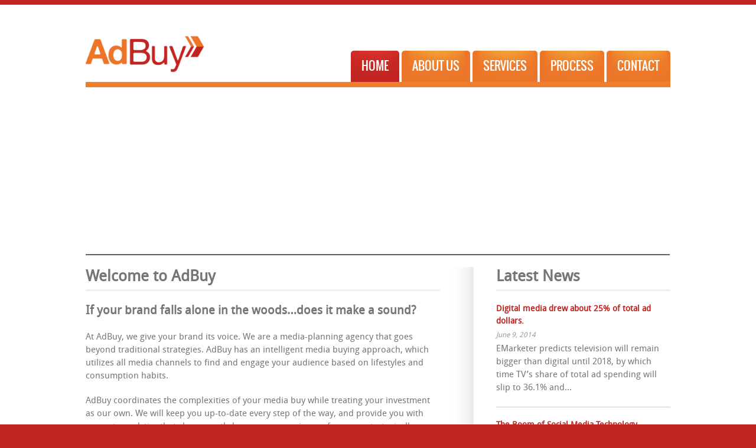

--- FILE ---
content_type: text/html; charset=UTF-8
request_url: http://www.adbuy.com/
body_size: 5910
content:
<!DOCTYPE html><!--[if lt IE 7 ]> <html class="ie6"> <![endif]--><!--[if IE 7 ]>    <html class="ie7"> <![endif]--><!--[if IE 8 ]>    <html class="ie8"> <![endif]--><!--[if IE 9 ]>    <html class="ie9"> <![endif]--><!--[if (gt IE 9)|!(IE)]><!--> <html lang="en-US"> <!--<![endif]--><head><title>AdBuy - Intelligent Media Buying for Online Ad Placements</title><meta http-equiv="Content-Type" content="text/html; charset=UTF-8" /><link rel="shortcut icon" href="/favicon.ico" type="image/x-icon" /><link rel="alternate" type="application/rss+xml" title="AdBuy RSS Feed" href="http://www.adbuy.com/feed/" /><link href="http://www.adbuy.com/wp-content/themes/adbuy2013/style.css" type="text/css" rel="stylesheet" media="screen" /><!--[if lt IE 9]>	<script src="http://www.adbuy.com/wp-content/themes/adbuy2013/js/ie-html5shiv-v3.js"></script><![endif]-->
<style type="text/css">
/* File:       uki_facebook_wall_feed.css
   Author:     Fedil Grogan
   Date:       01/03/2011
   Copyright:  Fedil Grogan 2011
   Purpose:
   This is the styling sheet for the facebook feed. I tried to make it as
   close to facebook as possible. Feel free to change as you wish.
*/
#facebook_status_box {
  background: #ffffff;
  color: #383838;
  margin: 0px;
  padding: 0px;
  width: 296px;
  height: 850px;
  font-family: Arial, Helvetica, sans-serif;
  font-size: 12px;
}
#facebook_status_box h2, #facebook_status_box h5 {
  margin: 0px;
  padding: 0px;
}
#facebook_status_box p {
  margin: 0px;
  padding: 5px 0px 0px 0px;
  color: #383838;
  line-height: 150%;
}
#facebook_status_box h2 {
  padding: 10px 0px 10px 30px;
  background: #F6F6F6;
  letter-spacing: -.5px;
  font-size: 1.4em;
  color: #383838;
}
#facebook_status_box #facebook_canvas {
  overflow: auto;
  height: 850px;  
}
#facebook_status_box .fb_post {
  margin: 10px 4px;
  border: 1px solid #C4CDE0;
  padding: 3px;
  border-radius: 3px;
}
#facebook_status_box .fb_post h5 {
  padding: 0px;
  font-size: 11px;
  margin-bottom: 2px;
  line-height: 1;
}
#facebook_status_box .fb_post h5 a {
  color: #0A7A98;
  text-decoration: none;
}
#facebook_status_box .fb_post .fb_photoblock {
  border-bottom: 1px solid #e6e6fa;
  overflow: hidden;
  padding: 7px;
  margin: 0;
}
#facebook_status_box .fb_post .fb_photo {
  float: left;
  width: 32px;
  margin-right: 2px;
}
#facebook_status_box .fb_post .fb_time {
  color: #999999;
}
#facebook_status_box .fb_post .fb_time img {
  padding-right: 5px;
}
#facebook_status_box .fb_post .fb_photo img {
  border: none;
  width: 32px;
  height: 32px;
}
#facebook_status_box .fb_post .fb_photo_content {
  font-size: 11px;
  float: left;
  width: 85%;
}
#facebook_status_box .fb_post .fb_msg {
  clear: both;
  padding: 7px;
  overflow: hidden;
}
#facebook_status_box .fb_post .fb_msg p {
  font-size: 12px;
}
#facebook_status_box .fb_link_post img {
  margin: 0px 3px 0px 0px;
  float: left;
}
#facebook_status_box .fb_link_post h6 {
  font-size: .9em;
  margin: 3px 0px 0px 0px;
}
#facebook_status_box .fb_link_post a {
  color: #0A7A98;
  text-decoration: none;
}
#facebook_status_box .fb_link_post a:hover {
  text-decoration: underline;
}
#facebook_status_box .fb_link_post p {
  font-size: .9em;
  color: #999999;
}
#facebook_status_box .fb_link_post p.fb_link_caption {
  margin: 0px;
  margin-top: -5px;
  color: #383838;
}
#facebook_status_box .fb_link_post p.fb_vid_length {
  font-size: 10px;
}
#facebook_status_box .fb_link_post p.fb_desc {
  font-size: 11px;
}
#facebook_status_box .fb_link_post p.fb_cap {
  font-size: 11px;
  color: #000000;
}
#facebook_status_box .fb_post img.fb_post_icon {
  float: left;
  margin: 2px;
}
#facebook_status_box .fb_post .fb_commLink {
  font-size: 11px;
  background: #EDEFF4;
  padding: 3px 7px;
  clear: both;
}
#facebook_status_box .fb_post .fb_commLink a {
  color: #0A7A98;
  text-decoration: none;
}
#facebook_status_box .fb_post .fb_msg .fb_commLink a:hover {
  text-decoration: underline;
}
#facebook_status_box .fb_post .fb_likes {
  float: right;
  margin-left: 5px;
}
#facebook_status_box .fb_post .fb_likes a {
  background-image: url("https://fbstatic-a.akamaihd.net/rsrc.php/v2/y-/r/tbhIfdAHjXE.png");
  background-repeat: no-repeat;
  background-position: 0 -60px;
  height: 14px;
  padding-left: 18px;
}
#facebook_status_box .fb_msg p.fb_story {
  font-size: 10px;
  color: #999999;
}
#facebook_status_box .fb_post .fb_comments {
  background-color: #EDEFF4;
  font-size: 11px;
  border-bottom: 1px solid #e6e6fa;
  overflow: hidden;
  padding: 7px;
  margin: 0;
}
#facebook_status_box .fb_post .fb_comments p {
  font-size: 11px;
  margin: 0;
  padding: 0;
  float: left;
}
#facebook_status_box .fb_post .fb_comments a {
  color: #0A7A98;
  text-decoration: none;
}

#facebook_status_box #facebook_canvas .fb_post .fb_commLink .fb_likes .tooltip
{
  position: static !important;
  padding: 0 0 0 18px !important;
  opacity: 1 !important;
  filter: alpha(opacity=1) !important;
}

#facebook_status_box .fb_post .fb_comments .fb_comment_likes {
  background-image: url("https://fbstatic-a.akamaihd.net/rsrc.php/v2/y-/r/tbhIfdAHjXE.png");
  background-repeat: no-repeat;
  background-position: 0 -60px;
  height: 14px;
  padding-left: 18px;
  margin-left: 5px;
}

</style>

<!-- All in One SEO Pack 3.1.1 by Michael Torbert of Semper Fi Web Design[296,308] -->
<meta name="description"  content="Personalized Service with Global Reach AdBuy has a passion for media excellence. We understand precisely how to conduct your media buys and mitigate your risks while remaining transparent, accessible, and service-driven. Keeping our fingers on the pulse of the media buying industry and the intricacies surrounding intelligent…" />

<meta name="keywords"  content="media buying agency, digital marketing agency, media planning, media buyer, media buying atlanta, media buyer atlanta, interactive media buying, online media buying, interactive media, social media marketing, ad networks, social networks, planning advertising campaign, display advertising, paid search marketing, search engine marketing, SEM, PPC, pay per click, ad campaign management, web analytics reporting, video advertising,TV advertising, television advertising, cost per acquisition, cost per click, behavioral targeting, ad buy, adbuy" />

<link rel="canonical" href="http://www.adbuy.com/" />
			<script type="text/javascript" >
				window.ga=window.ga||function(){(ga.q=ga.q||[]).push(arguments)};ga.l=+new Date;
				ga('create', 'UA-1680136-1', 'auto');
				// Plugins
				
				ga('send', 'pageview');
			</script>
			<script async src="https://www.google-analytics.com/analytics.js"></script>
			<!-- All in One SEO Pack -->
<link rel='dns-prefetch' href='//ajax.googleapis.com' />
<link rel='dns-prefetch' href='//s.w.org' />
		<script type="text/javascript">
			window._wpemojiSettings = {"baseUrl":"https:\/\/s.w.org\/images\/core\/emoji\/2.2.1\/72x72\/","ext":".png","svgUrl":"https:\/\/s.w.org\/images\/core\/emoji\/2.2.1\/svg\/","svgExt":".svg","source":{"concatemoji":"http:\/\/www.adbuy.com\/wp-includes\/js\/wp-emoji-release.min.js?ver=4.7.29"}};
			!function(t,a,e){var r,n,i,o=a.createElement("canvas"),l=o.getContext&&o.getContext("2d");function c(t){var e=a.createElement("script");e.src=t,e.defer=e.type="text/javascript",a.getElementsByTagName("head")[0].appendChild(e)}for(i=Array("flag","emoji4"),e.supports={everything:!0,everythingExceptFlag:!0},n=0;n<i.length;n++)e.supports[i[n]]=function(t){var e,a=String.fromCharCode;if(!l||!l.fillText)return!1;switch(l.clearRect(0,0,o.width,o.height),l.textBaseline="top",l.font="600 32px Arial",t){case"flag":return(l.fillText(a(55356,56826,55356,56819),0,0),o.toDataURL().length<3e3)?!1:(l.clearRect(0,0,o.width,o.height),l.fillText(a(55356,57331,65039,8205,55356,57096),0,0),e=o.toDataURL(),l.clearRect(0,0,o.width,o.height),l.fillText(a(55356,57331,55356,57096),0,0),e!==o.toDataURL());case"emoji4":return l.fillText(a(55357,56425,55356,57341,8205,55357,56507),0,0),e=o.toDataURL(),l.clearRect(0,0,o.width,o.height),l.fillText(a(55357,56425,55356,57341,55357,56507),0,0),e!==o.toDataURL()}return!1}(i[n]),e.supports.everything=e.supports.everything&&e.supports[i[n]],"flag"!==i[n]&&(e.supports.everythingExceptFlag=e.supports.everythingExceptFlag&&e.supports[i[n]]);e.supports.everythingExceptFlag=e.supports.everythingExceptFlag&&!e.supports.flag,e.DOMReady=!1,e.readyCallback=function(){e.DOMReady=!0},e.supports.everything||(r=function(){e.readyCallback()},a.addEventListener?(a.addEventListener("DOMContentLoaded",r,!1),t.addEventListener("load",r,!1)):(t.attachEvent("onload",r),a.attachEvent("onreadystatechange",function(){"complete"===a.readyState&&e.readyCallback()})),(r=e.source||{}).concatemoji?c(r.concatemoji):r.wpemoji&&r.twemoji&&(c(r.twemoji),c(r.wpemoji)))}(window,document,window._wpemojiSettings);
		</script>
		<style type="text/css">
img.wp-smiley,
img.emoji {
	display: inline !important;
	border: none !important;
	box-shadow: none !important;
	height: 1em !important;
	width: 1em !important;
	margin: 0 .07em !important;
	vertical-align: -0.1em !important;
	background: none !important;
	padding: 0 !important;
}
</style>
<link rel='stylesheet' id='wp-pagenavi-css'  href='http://www.adbuy.com/wp-content/plugins/wp-pagenavi/pagenavi-css.css?ver=2.70' type='text/css' media='all' />
<link rel='https://api.w.org/' href='http://www.adbuy.com/wp-json/' />
<link rel='shortlink' href='http://www.adbuy.com/' />
<link rel="alternate" type="application/json+oembed" href="http://www.adbuy.com/wp-json/oembed/1.0/embed?url=http%3A%2F%2Fwww.adbuy.com%2F" />
<link rel="alternate" type="text/xml+oembed" href="http://www.adbuy.com/wp-json/oembed/1.0/embed?url=http%3A%2F%2Fwww.adbuy.com%2F&#038;format=xml" />
</head>
<body class="home page-template-default page page-id-131">
<div id="page-wrap">
	<div id="wrapper"><!-- width 990 wide -->
		<header id="site-header">
			<a href="http://www.adbuy.com" id="site-logo"><img src="http://www.adbuy.com/wp-content/themes/adbuy2013/images/logo.png" width="200" /></a>		
			<nav id="menu">
				<div class="menu-main-menu-container"><ul id="menu-main-menu" class="menu"><li id="menu-item-503" class="first-menu-item menu-item menu-item-type-post_type menu-item-object-page menu-item-home current-menu-item page_item page-item-131 current_page_item menu-item-503"><a href="http://www.adbuy.com/">Home</a></li>
<li id="menu-item-143" class="menu-item menu-item-type-post_type menu-item-object-page menu-item-143"><a href="http://www.adbuy.com/about-us/">About Us</a></li>
<li id="menu-item-142" class="menu-item menu-item-type-post_type menu-item-object-page menu-item-142"><a href="http://www.adbuy.com/services/">Services</a></li>
<li id="menu-item-132" class="menu-item menu-item-type-post_type menu-item-object-page menu-item-132"><a href="http://www.adbuy.com/process/">Process</a></li>
<li id="menu-item-141" class="last-menu-item menu-item menu-item-type-post_type menu-item-object-page menu-item-141"><a href="http://www.adbuy.com/contact/">Contact</a></li>
</ul></div>			</nav>
		</header><!-- /header -->										<div id="content-wrapper">

		<div id="home-slideshow">
			<ul id="slides">								
								
			</ul>
			<a href="#prev" id="slide-prev" class="hide-text slide-arrow">Previous</a>	
			<a href="#next" id="slide-next" class="hide-text slide-arrow">Next</a>
		</div>
		<div id="content">		
									<div id="home-welcome">
				<h1>Welcome to AdBuy</h1>
				<div class="entry-content-home">
					<h3>If your brand falls alone in the woods&#8230;does it make a sound?</h3>

<p>At AdBuy, we give your brand its voice. We are a media-planning agency that goes beyond traditional strategies. AdBuy has an intelligent media buying approach, which utilizes all media channels to find and engage your audience based on lifestyles and consumption habits.</p>
<p>AdBuy coordinates the complexities of your media buy while treating your investment as our own. We will keep you up-to-date every step of the way, and provide you with concrete analytics that show exactly how your campaign performs on strategically selected media channels. We engage awareness, activate intent, and ensure that all your advertising initiatives are performing with the most impact in the most cost effective manner possible.</p>
<p>AdBuy is a leading media buying agency in the Southeast. With global connections, dedicated insights in the media buying industry, and a robust portfolio that includes over $50 million in media buys, we’re overachievers that will help you hit all of your media buying targets.</p>
<p>Use this site as your guide to discover more about why we’re different.</p>
<p><a title="Prepaid Card Advertising" href="http://www.adbuy.com/services/prepaid-card-advertising/">Learn more</a></p>
<p>Answer the Question: <a title="About Us" href="http://www.adbuy.com/about-us/">What is AdBuy?</a></p>
<p>Media buying can deliver your message right to your audience&#8217;s doorstep, which ultimately drives more sales for your business.</p>
<p><a title="Media Buying" href="http://www.adbuy.com/services/media-buying/">Understand how</a>.</p>
<p>AdBuy has become a leader in intelligent media buying, both traditional and digital, because of our unique 5-step process.</p>
<p><a title="Process" href="http://www.adbuy.com/process/">Learn why</a>.</p>
<p><a class="conbutton hide-text" href="/contact/">Contact Us</a></p>
 					
				</div>
			</div><!-- /post-home -->
								<!--	<div id="content-home-column-middle">
								
			</div> -->
		</div><!-- /content -->
		
		<div id="home-posts">			
			<div class="latest-news">
							<div id="adbuy_widget_recent_posts-2" class="widget widget_recent_posts">			<h3 class="widget-title">Latest News</h3>		
							<div class="post-item">
					<p class="title"><a href="http://www.adbuy.com/news-story/digital-media-drew-about-25-of-total-ad-dollars/">Digital media drew about 25% of total ad dollars.</a></p>
					<div class="date">June 9, 2014</div>
					<p>EMarketer predicts television will remain bigger than digital until 2018, by which time TV&#8217;s share of total ad spending will slip to 36.1% and...</p>
				</div><!-- /post-item -->
							<div class="post-item">
					<p class="title"><a href="http://www.adbuy.com/news-story/the-boom-of-social-media-technology/">The Boom of Social Media Technology</a></p>
					<div class="date">March 31, 2014</div>
					<p>   &#8220;Let&#8217;s take a selfie! No let&#8217;s like, tag and share this post,&#8221; are some of the most used phrases of today&#8217;s media...</p>
				</div><!-- /post-item -->
							<div class="post-item">
					<p class="title"><a href="http://www.adbuy.com/news-story/695/">TV Is Dying, And Here Are The Stats That Prove It</a></p>
					<div class="date">November 25, 2013</div>
					<p>A bit apocalyptic yet worth a read. Video viewing is up, yet the TV business is having its worst year ever. Audience ratings have collapsed: Aside...</p>
				</div><!-- /post-item -->
					
			</div>						</div><!-- /latest news -->
		</div><!-- /sidebar -->
 
 
		</div><!-- /content-wrapper -->	</div><!-- /wrapper -->	</div><!-- page-wrap -->	<div id="footer-wrap" role="contentinfo">		<footer id="site-footer">			<div id="foot-top">				<a href="http://www.adbuy.com" id="footer-logo"><img src="http://www.adbuy.com/wp-content/themes/adbuy2013/images/foot-adbuy-logo.png" width="158" height="61" alt="Visit Adbuy Home Page" /></a>				<div id="cont-info">					<address>PO Box 79468, Atlanta, GA 30357</address>					<span class="foot-phone">404.474.3396</span> | <a href="mailto:info@adbuy.com">info@adbuy.com</a>				</div>				<nav id="foot-social">					<ul>						<li><a target="_blank" href="https://www.facebook.com/pages/AdBuy/27462846937" class="hide-text facebook">Facebook</a></li>						<li><a target="_blank" href="https://twitter.com/adbuy" class="hide-text twitter">Twitter</a></li>						<li><a target="_blank" href="http://www.linkedin.com/company/adbuy" class="hide-text linkedin">Linkedin</a></li>						<li><a target="_blank" href="mailto:info@adbuy.com" class="hide-text soc-email">Email Us</a></li>					</ul>				</nav>							</div><!-- /foot-top -->			<div id="foot-bottom">				<nav id="footer-menu" role="navigation">				  <div class="menu-footer-menu-container"><ul id="menu-footer-menu" class="menu"><li id="menu-item-140" class="first-menu-item menu-item menu-item-type-post_type menu-item-object-page menu-item-home current-menu-item page_item page-item-131 current_page_item menu-item-140"><a href="http://www.adbuy.com/">Home</a></li>
<li id="menu-item-139" class="menu-item menu-item-type-post_type menu-item-object-page menu-item-139"><a href="http://www.adbuy.com/about-us/">About Us</a></li>
<li id="menu-item-138" class="menu-item menu-item-type-post_type menu-item-object-page menu-item-138"><a href="http://www.adbuy.com/services/">Services</a></li>
<li id="menu-item-137" class="menu-item menu-item-type-post_type menu-item-object-page menu-item-137"><a href="http://www.adbuy.com/process/">Process</a></li>
<li id="menu-item-136" class="last-menu-item menu-item menu-item-type-post_type menu-item-object-page menu-item-136"><a href="http://www.adbuy.com/contact/">Contact</a></li>
</ul></div>				</nav>				<a href="http://www.rhymeandreasondesign.com" target="_blank" title="Site designed by Rhyme and Reason Design" class="byrandr" /><img src="http://www.adbuy.com/wp-content/themes/adbuy2013/images/site-by-rr.png" alt="R&R" /></a>				<span id="footer-copyright"><a href="/privacy-policy/">Privacy Policy</a> | <span>&copy; 2026 by Ad Buying Network, Inc.</span></span>							</div><!-- /foot-bottom -->		</footer><!-- /footer -->	</div><!-- /footer-wrap -->	  	<script type='text/javascript' src='https://ajax.googleapis.com/ajax/libs/jquery/1/jquery.min.js?ver=4.7.29'></script>
<script type='text/javascript' src='http://www.adbuy.com/wp-content/themes/adbuy2013/js/jquery.cycle.all.latest.min.js?ver=4.7.29'></script>
<script type='text/javascript' src='http://www.adbuy.com/wp-content/themes/adbuy2013/js/functions.js?ver=4.7.29'></script>
<script type='text/javascript' src='http://www.adbuy.com/wp-includes/js/wp-embed.min.js?ver=4.7.29'></script>
</body></html>

--- FILE ---
content_type: text/css
request_url: http://www.adbuy.com/wp-content/themes/adbuy2013/style.css
body_size: 5180
content:
/*
Theme Name: AdBuy 2013
Theme URI: 
Description: AdBuyNet template for WordPress
Version: 1.0
Author: Updated by Rhyme and Reason Design
Author URI: http://www.rhymeandreasondesign.com
*/
/*-----------------------------------------------------------------------------------*/
/*	0.	CSS Reset & Clearfix */
html, body, div, span, applet, object, iframe, h1, h2, h3, h4, h5, h6, p, blockquote, pre, a, abbr, acronym, address, big, cite, code, del, dfn, em, font, img, ins, kbd, q, s, samp, small, strike, strong, sub, sup, tt, var, b, u, i, center, dl, dt, dd, ol, ul, li, fieldset, form, label, legend, caption, tbody, tfoot, thead, tr, th, td { margin: 0; padding: 0; border: 0; outline: 0; font-size: 100%; vertical-align: baseline; background: transparent; } html {font-size: 100%; -webkit-text-size-adjust: 100%; -ms-text-size-adjust: 100%}body { line-height: 1; } ol, ul { list-style: none; } blockquote, q { quotes: none; } blockquote:before, blockquote:after, q:before, q:after { content: ''; content: none; } :focus { outline: 0; } ins { text-decoration: none; } del { text-decoration: line-through; } table { border-collapse: collapse; border-spacing: 0; }article,aside,figure,footer,header,hgroup,nav,section{display:block;}audio,canvas,video {display: inline-block;*display: inline;*zoom: 1;}audio:not([controls]) { display: none;}.chromeframe {margin: 0.2em 0;background: #ccc;color: black;padding: 0.2em 0;}sub,sup {font-size:75%;line-height:0;position:relative;vertical-align:baseline;}sup{top:-0.5em;}sub{bottom:-0.25em;}.clearfix:after { content: "."; display: block; height: 0; clear: both; visibility: hidden; } .clearfix { display: inline-block; } /* Hide from IE Mac \*/ .clearfix { display: block; } /* End hide from IE Mac */ .none { display: none; } /* End Clearfix */
:active,:hover{outline:0;}:focus{outline:0;}::-webkit-input-placeholder{color:#aaa;}::-moz-placeholder{color:#aaa;}

/*-----------------------------------------------------------------------------------*/
/*	Document Setup (body, Typography, common classes, structure etc) */
html {}
body {color:#787674;margin:0;padding:0;font-size:15px;line-height:1.4;background:#c22521 url(images/bg.png) repeat-x;font-family:"DroidSansRegular", Arial, Helvetica, sans-serif;}
strong, b {font-family: 'DroidSansBold', Arial; font-weight:normal;}

h1, h2, h3, h4, h5, h6 {fcolor:#787674;font-size:29px;text-decoration:none;margin:0 0 20px 0;padding:0;font-family: 'DroidSansRegular', Arial; }
	.home h1, #home-posts h3{font-size:26px;margin:0 0 20px 0;padding:0 0 5px 0;background:url(images/img-seperator-content-title-bottom.png) left bottom repeat-x;}
	h1 {}
	h2 {margin:0 0 15px 0;color:#ec7529;font-size:22px;padding:0;}
	h3 {font-size:20px;}
	h4 {font-size:18px;}
	h2+h3 {margin-top:-5px;}
	
/* Custom Fonts */
@font-face {
    font-family: 'DroidSansRegular';
    src: url('fonts/DroidSans-webfont.eot');
    src: url('fonts/DroidSans-webfont.eot?#iefix') format('embedded-opentype'),
         url('fonts/DroidSans-webfont.woff') format('woff'),
         url('fonts/DroidSans-webfont.ttf') format('truetype'),
         url('fonts/DroidSans-webfont.svg#DroidSansRegular') format('svg');
    font-weight: normal;
    font-style: normal;
}
@font-face {
    font-family: 'DroidSansBold';
    src: url('fonts/DroidSans-Bold-webfont.eot');
    src: url('fonts/DroidSans-Bold-webfont.eot?#iefix') format('embedded-opentype'),
         url('fonts/DroidSans-Bold-webfont.woff') format('woff'),
         url('fonts/DroidSans-Bold-webfont.ttf') format('truetype'),
         url('fonts/DroidSans-Bold-webfont.svg#DroidSansBold') format('svg');
    font-weight: normal;
    font-style: normal;
}
@font-face {
    font-family: 'OswaldLight';
    src: url('fonts/Oswald-Light-webfont.eot');
    src: url('fonts/Oswald-Light-webfont.eot?#iefix') format('embedded-opentype'),
         url('fonts/Oswald-Light-webfont.woff') format('woff'),
         url('fonts/Oswald-Light-webfont.ttf') format('truetype'),
         url('fonts/Oswald-Light-webfont.svg#OswaldLight') format('svg');
    font-weight: normal;
    font-style: normal;
}

@font-face {
    font-family: 'OswaldBook';
    src: url('fonts/Oswald-Regular-webfont.eot');
    src: url('fonts/Oswald-Regular-webfont.eot?#iefix') format('embedded-opentype'),
         url('fonts/Oswald-Regular-webfont.woff') format('woff'),
         url('fonts/Oswald-Regular-webfont.ttf') format('truetype'),
         url('fonts/Oswald-Regular-webfont.svg#OswaldBook') format('svg');
    font-weight: normal;
    font-style: normal;
}

a {text-decoration:none;color:#C22521;}
a:hover {color:#ec7529;}
a img {border:0;}
p {padding:0;margin:0 0 20px 0;line-height:1.5}
p + h1{padding-top:20px;}
p img {max-width: 100%;}
form, input, textarea {font-family:Arial, Helvetica, sans-serif;font-size:12px;}
/* captions and post images */
.alignleft { float: left;margin:0 15px 15px 0;}
.alignright { float: right;margin:0 0 15px 15px;}
.aligncenter {margin-left: auto;margin-right: auto;display: block;clear: both;}
.wp-caption {overflow:hidden;margin-bottom:15px;} /* div around img and text */
.wp-caption p {margin:0;}
.wp-caption img {border:1px solid #d5d5d5;margin:0 auto;padding:3px;background:#f3f3f3;}
.wp-caption p.wp-caption-text {margin:-5px 0 0 0;background:#f3f3f3;border-bottom:1px solid #d5d5d5;padding:5px 10px 5px 10px;font-size:8pt;font-style:italic;text-align:center;}
/* general */
.read-more {font-size:12px;}
.hr {border-bottom:1px solid #ccc;height:10px;width:100%;margin-bottom:25px;}
.hide-text {text-indent:-9999px;}
.frame {-webkit-box-shadow:0px 1px 2px 1px #b6b6b6;box-shadow:  0px 1px 2px 1px #b6b6b6;}
	.ie8 .frame, .ie7 .frame {border:1px solid #b6b6b6;}
#page-wrap {width:100%;background:#fff;overflow:hidden;border-top:8px solid #c22521;}
#wrapper {position:relative;width:990px;	margin:0 auto;overflow:hidden;}
#content-wrapper {padding:30px 0;overflow:hidden;}
.home #content-wrapper {padding-top:0;}

a.conbutton {display:block;height:48px;width:162px;background:url('images/contact-us-button.png') no-repeat 0 0;margin:0 auto;}
		a.conbutton:hover {background-position:0 -48px;}


/* ***************************************************** */
/* HEADER STYLES */
#site-header {position:relative;width:990px;padding:45px 0 0 0;overflow:hidden;border-bottom:9px solid #ee7f2d;}
#site-logo {margin:0;float:left;}
#menu {position:absolute;right:0;bottom:0;}
	#menu ul {list-style:none;margin:0;padding:0;float:right;}
	#menu  li {float:left;margin:0 0 0 4px;}
	#menu a {font-family:"OswaldBook", Arial, Helvetica, sans-serif;font-size:20px;	display:block;padding:0 18px 0 18px;;text-decoration:none;color:#fff;	text-transform:uppercase;-webkit-border-radius: 5px 5px 0px 0px; border-radius: 5px 5px 0px 0px;	
	background:#ec7529 url('images/bg-main-nav.png') no-repeat 50% 0;	
	line-height:53px;
	}
	#menu a:hover {background-color:#f88324;background-position:50% -53px;}
	#menu li.current_page_item a, #menu li.current_page_parent a, #menu li.current-page-ancestor a, .single-case_studies li.menu-item-142 a, .single-post li.menu-item-143 a, .category li.menu-item-143 a {background-color:#c22521;background-position:50% -106px;}


/* ***************************************************** */
/* GENERAL CONTENT STYLES */
/*#content-container {position:relative;width:990px;padding:0 0 30px 0;}
#content {position:relative;width:600px;float:left;padding:0 37px 0 0;background:url(images/img-seperator-content-right.png) right top repeat-y;}
	.flip #content {float:right;padding:0 0 0 37px;background:url(images/img-seperator-content-right.png) left top repeat-y;}
#content-right {position:relative;width:600px;float:left;padding:0 0 0 37px;background:url(images/img-seperator-content-right.png) left top repeat-y;} */
#content-container {position:relative;width:990px;padding:0 0 30px 0;}
#content {position:relative;width:600px;float:left;padding:0 37px 0 0;background:url('images/case-study-tile.png') right top repeat-y;}
	.home #content {width:620px;}
	.flip #content {float:right;margin-left:20px;padding:0 0 0 40px;background:url('images/case-study-tile-r.png') left top repeat-y;}
#content-right {position:relative;width:600px;float:left;padding:0 0 0 37px;background:('images/case-study-tile.png') left top repeat-y;}
#content-full-width {position:relative;width:990px;}
.post {width:100%;padding:0;margin:0 0 20px 0;float:left;}
.entry-content {line-height:20px;}
	.entry-content ul {margin:0 0 20px 20px;}
		.entry-content li {background:url('images/arrow-bullet.png') no-repeat 0 8px;padding:4px 0 4px 20px;}
		.entry-content ul ul {margin-top:10px;margin-bottom:10px;list-style-type:disc;}
		.entry-content li li {padding:0;background:none;}
.single-post h1 {}
.index-post h2 {margin-bottom:5px;}
.entry-meta {margin:0 0 10px 0;font-style:italic;font-size:13px}
	.single-post .entry-meta {margin-top:-10px;}
	.entry-meta-cat {border-top:1px dotted #ccc;border-bottom:1px dotted #ccc;padding:10px 0;font-size:13px;font-style:italic;}
.navigation {margin-top:20px;float:left;width:100%;height:40px;}

/* ***************************************************** */
/* SIDEBAR STYLES */
#sidebar {position:relative;width:320px;float:right;padding:0;}
.flip #sidebar {float:left;}
#sidebar h3 {font-size:22px;color:#4c4c4c;font-weight:normal;background:url(images/img-seperator-content-title-bottom.png) left bottom repeat-x;padding-bottom:10px;margin-bottom:10px}
#sidebar ul{list-style:none;margin:0;padding:0;}
	#sidebar li{background:url(images/img-bullet.png) 0 12px no-repeat;padding:10px 0 10px 24px;border-bottom:1px solid #ccc;}
	#sidebar li:last-child {border:none;}
	#sidebar li a {display:block;}
#sidebar .widget{margin:0 0 25px 0;}

/* box shadows around side images */
.side-post-thumb {}
	.side-post-thumb img {display:block;padding:6px;background:#fff;-webkit-box-shadow:  0px 1px 4px 1px rgba(000, 000, 000, .4);box-shadow:  0px 1px 4px 1px rgba(000, 000, 000, .4);}

#who-we-are-sidebar{background:#EFEFEF;padding:15px 25px;}
#who-we-are-sidebar ul{margin:0;padding:0;}
#who-we-are-sidebar ul li{font-size:16px;color:#000;margin:12px 0;padding:0;font-weight:bold;}

.widget_slides h4 {background:#C22521;color:#fff;text-align:center;padding:5px 0;font-size:14px;margin-bottom:10px;}
#side-slides {width:300px;height:250px;overflow:hidden;}
#side-slides li {padding:0;margin:0;background-image:none;border:none;width:300px;height:250px}

.textwidget h1 {margin:0;line-height:1.2;}

/* ***************************************************** */
/* HOMEPAGE STYLES */

/* home slideshow */
#home-slideshow {position:relative;width:989px;height:283px;float:left;margin:0 0 20px 0;overflow:hidden;border-bottom:2px solid #5a6468;}
#home-slideshow img {width:989px;height:283px;}
ul#slides {width:989px;height:283px;overflow:hidden;margin:0;padding:0;}
ul#slides li{width:989px;height:283px;}
ul#slides li a {width:989px;height:283px;}
.slide-arrow {width:20px;height:44px;display:block;position:absolute;top:40%;background:url('images/slide-arrows.png') no-repeat 0 0;z-index:40;opacity: .6;transition: opacity .25s ease-in-out;
   -moz-transition: opacity .25s ease-in-out;
   -webkit-transition: opacity .25s ease-in-out;}
	.slide-arrow:hover {opacity:1;}	
	#slide-prev {left:10px;}
	#slide-next {right:10px;background-position:-20px 0;}
	

/* home welcome */
#home-welcome {width:600px;padding-right:20px; float:left;}
	.entry-content-home p{}
	.entry-content-home .conbutton {margin:0 auto;}
/* home center column */
#content-home-column-middle {float:left;width:190px;margin:70px 0 0 0;padding:0 10px 0 20px;background:url(images/img-seperator-content-right.png) left top repeat-y;}
	#content-home-column-middle ul {list-style:none;margin:0;	padding:0;}
	#content-home-column-middle ul li {background:url(images/img-bullet.png) left 5px no-repeat;padding:4px 0 4px 24px;}
	
/* home blog posts */
#home-posts {width: 295px;float:right;padding:0 0 0 28px;}
.post-item {border-bottom:1px solid #ccc;padding-bottom:20px;margin-bottom:20px;}
.latest-news p {margin:0;}
.latest-news .title {margin:0 0 5px 0;font-size:14px;font-weight:bold;}
.latest-news .date {color:#999;font-style:italic;margin:0 0 5px 0;font-size:12px;}


/* ***************************************************** */
/* CUSTOM PAGE STYLES */

/* Interior Page Sub Navigation */
#int-sub-nav {border-bottom:9px solid #ec7529;margin-bottom:30px;margin:0;padding:9px 0 6px 0;text-align:center;}
	#int-sub-nav ul {list-style:none;margin:0;padding:0;}
	#int-sub-nav li {display:inline;}
	#int-sub-nav a {font-family:'OswaldBook', arial;font-size:16px;text-transform:uppercase;color:#787674;border-right:1px solid #787674;padding-right:6px;margin-right:6px;}
		#int-sub-nav a:hover {color:#ec7529;}
		#int-sub-nav li.current_page_item a{color:#c22521}
		#int-sub-nav li:last-child a {border:none;padding:0;margin:0;}
	
/* who we are page */


/* how we do it */
#steps {margin-bottom:20px;}
.step{padding:20px 0 0 0;border-bottom:1px dotted #ccc;overflow:hidden;}
	.step img {width:105px;float:left;}	
	.step-title {margin-bottom:5px;}
		.step-title strong{font-family:arial !important;font-weight:bold;}
	.step-details {float:right;width:480px;}
	.step-det {}
	


/* Case Study */
body.single-case_studies #content-container, body.page-template-template-case-study-php #content-container {padding-bottom:0;}
body.single-case_studies #content-full-width h1, body.page-template-template-case-study-php #content-full-width h1  {margin:0;}
#case-study-wrap {background:url('images/case-study-tile.png') repeat-y 680px 0;overflow:hidden;}
#case-content {width:660px;padding:20px 60px 40px 0;float:left;}
#case-side {width:240px;float:left;padding:0 0 30px 30px;}
#case-side h4 {font-weight:normal;font-size:22px;text-align:center;background:url('images/mid-line.png') repeat-x 0 3px;color:#b6b6b6;}
	#case-side h4 span {background:#fff;padding:0 10px;}
/* case archive */
.case-entry {overflow:hidden;border-bottom:1px solid #ccc;padding-bottom:30px;margin-bottom:20px;}
	.case-entry:last-child {border-bottom:0;}
.case-thumb {float:left;margin:2px 20px 0 2px;padding:8px;}
	.case-thumb img {width:263px;height:182px;display:block;}
.case-detail {float:right;width:350px;}
	p.client {margin:0;color:#ec7529;text-transform:uppercase;}
	.case-detail h2 {color:#4c4c4c;margin:0;font-size:20px;}
	.case-detail p.summ {}
	a.rmore {display:block;height:48px;width:162px;background:url('images/read-more-button.png') no-repeat 0 0;}
		a.rmore:hover {background-position:0 -48px;}
	.coming-soon {height:48px;width:162px;background:url('images/coming-soon-button.png') no-repeat 0 0;}

.client-logo {width:170px;margin:0 auto 20px auto;overflow:hidden;text-align:center;}
.client-logo img {max-width:170px;margin:0 auto;}
/* case single */
/* monitor slideshow */
#case-slide-wrap {margin-bottom:20px;overflow:hidden;}
	#monitor {width:601px;height:404px;position:relative;background:url('images/monitor.jpg') no-repeat 0 0;margin:0 auto 8px auto;}
	#case-slides {position:absolute;right:63px;top:18px;width:467px;height:270px;overflow:hidden;}
	#case-slides li {width:467px;height:270px;overflow:hidden;}
		#slide-nav-wrap {float:left;position:relative;left:50%;margin-bottom:0;height:23px;clear:both;} /* container holding auto generated links */
				#slide-nav {position:relative;left:-50%;}
				#slide-nav a {margin:0 5px;float:left;text-indent:-9999px;width:23px;height:23px;display:block;background:url('images/nav-circles.png') no-repeat -25px 0;}
					#slide-nav a:hover {background-position:-48px 0;}	
					#slide-nav a.activeSlide {background-position:-1px 0;}	
.case-side-item {margin-bottom:20px;}
.case-side-thumb {margin:2px auto 10px auto;padding:8px;width:190px;}
.case-side-item .active {-webkit-box-shadow:0px 1px 2px 1px #000;box-shadow:  0px 1px 2px 1px #000;}
	.ie8 .case-side-item  .active, .ie7 .case-side-item  .active {border:1px solid #000;}
	.case-side-thumb img {width:190px;display:block;}
.side-excerpt {width:200px;margin:0 auto;font-style:italic;line-height:1.4em;}


/* contact page */
.gform_wrapper {padding-bottom:20px;}
.gform_wrapper li {background-image:none;padding-left:0;}
.gform_footer  {padding-top:0 !important;margin-top:-5px !important;}
/*input.gform_button {background:#ff6e1a !important;padding:10px 20px !important;border:none !important;color:#fff !important;font-weight:bold !important;cursor:pointer !important;}
	input.gform_button:hover {background:#C22521 !important;} */
input.gform_button {background:#ff6e1a url('images/submit-button.png') no-repeat 0 0 !important;padding:0 !important;border:none !important;color:#fff !important;font-weight:bold !important;cursor:pointer !important;text-indent:-9999px;width:89px;height:40px;}
	input.gform_button:hover {background-position:0 -48px !important;}
/* error handling adjustments */
.gform_wrapper .gfield_description.validation_message {padding-top:0 !important;margin-top:0 !important;}
.gform_wrapper .validation_error {font-size:11px !important;}
.gform_wrapper li.gfield_error {margin-bottom: 2px !important;padding: 0 !important;border:none !important;}	
#gforms_confirmation_message {margin:10px auto 25px auto !important;}

/* ***************************************************** */
/* FOOTER STYLES */
#footer-wrap {width:100%;background:#c22521;overflow:hidden;}
#site-footer {width:990px;margin:0 auto;padding:60px 0px 30px 0;background:#c22521 url('images/bg-footer-cent.jpg') no-repeat 50% 0;overflow:hidden;font-family:'OswaldLight', arial, sans-serif;font-weight:300;font-size:20px;color:#fff;line-height:1.4}
	#site-footer img {display:block;}
	#site-footer a {color:#f09033;}
		#site-footer a:hover {color:#ffbd7d;}
#foot-top {clear:both;width:100%;border-bottom:4px solid #f09033;overflow:hidden;}
	#footer-logo {float:left;width:158px;}
	#cont-info {float:left;margin:4px 0 0 10px;width:400px;font-size:19px;}
		#cont-info address {font-style:normal;}
		.foot-phone {}
	#foot-social {float:right;}
		#foot-social li {display:inline-block;margin-right:5px;}
		#foot-social a {display:block;width:40px;height:40px;background:url('images/icons-foot-social.png') no-repeat 0 0;}
				#foot-social a.facebook:hover {background-position:0 -42px;}
			#foot-social a.twitter {background-position:-42px 0;}
				#foot-social a.twitter:hover {background-position:-42px -42px;}
			#foot-social a.linkedin {background-position:-84px 0;}
				#foot-social a.linkedin:hover {background-position:-84px -42px;}
			#foot-social a.soc-email {background-position:-126px 0;}
				#foot-social a.soc-email:hover {background-position:-126px -42px;}
#foot-bottom {clear:both;width:100%;padding-top:10px;overflow:hidden;}
	#footer-menu {font-family:'OswaldBook', arial;float:left;width:600px;}
		#footer-menu li {display:inline-block;background:url('images/foot-menu-sep.png') no-repeat 100% 2px;padding-right:10px;margin-right:8px;font-size:16px;text-transform:uppercase;}
		#footer-menu li:last-child {background:none;}		
	#footer-copyright {float:left;width:600px;font-family:'OswaldBook', arial;font-size:14px;padding-right:5px;}
		#footer-copyright a {padding-right:5px;} 
		#footer-copyright span {padding-left:5px;}
	.byrandr {float:right;margin-top:4px;}
		


/* 960 styles */
.container_16 {width:964px}
.grid_16 {display:inline;float:left;}
.grid_6{width:964px}
.container_16 .grid_6 {width:964px}
.clear {clear:both;display:block;overflow:hidden;width:0;height:0}
.clearfix:after {clear:both;	content:'.';display:block;visibility:hidden;height:0}
.clearfix {display:inline-block}
* html .clearfix {height:1%}
.clearfix {display:block}

--- FILE ---
content_type: text/javascript
request_url: http://www.adbuy.com/wp-content/themes/adbuy2013/js/functions.js?ver=4.7.29
body_size: 502
content:
jQuery(document).ready(function($) {	 
	if ( $('#slides').length ) { //do something 		
		$('#slides').cycle({
			fx:'scrollHorz', 
			timeout:5000, 
			speed:500, 
			cleartype:  1,
			next:   '#slide-next', 
			prev:   '#slide-prev',
			random: 1,
			pause: 1			
		});		
	}  		
	if ( $('#case-slides').length ) { //do something 		
		$('#case-slides').cycle({
			fx:'fade', 
			timeout:5000, 
			speed:500, 
			cleartype:  1,			
			pause: 1,		
			pager: '#slide-nav'
		});
		$('#slide-nav a').click(function() { 		
			$('#case-slides').cycle('pause'); 
				return false;
		});	
	}
	if ( $('#side-slides').length ) { //do something 		
		$('#side-slides').cycle({
			fx:'fade', 
			timeout:5000, 
			speed:500, 
			cleartype:  1,
			random: 1,
			pause: 1			
		});		
	}  			
	$("#connect").hover(function(){
		$('#connect-dropdown').slideDown();	 
	},function(){
		$('#connect-dropdown').slideUp();  
	});
	
	// opacity tweaks for hovering over case studies
	$(".case-side-item .inactive").fadeTo("fast", 0.5); 
	$(".case-side-item .inactive").hover(function(){
		$(this).fadeTo("fast", 1.0); 
	},function(){
		$(this).fadeTo("fast", 0.5); 
	});
	// update hrs to use custom div
	$('hr').replaceWith('<div class="hr"></div>');
});

